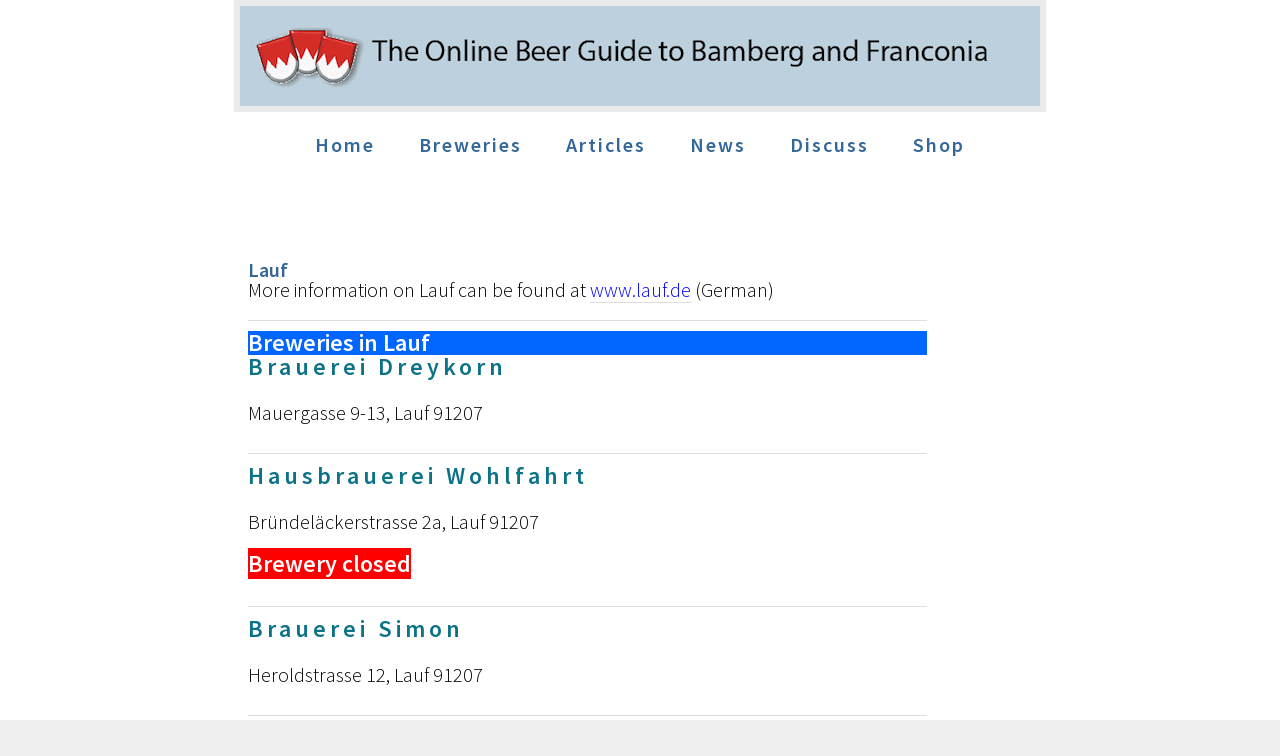

--- FILE ---
content_type: text/html; charset=UTF-8
request_url: https://bambergbeerguide.com/city.php?city=Lauf
body_size: 3598
content:
<!DOCTYPE HTML>
<html><!-- InstanceBegin template="/Templates/beer.dwt.php" codeOutsideHTMLIsLocked="false" -->
<head>
<!-- InstanceBeginEditable name="doctitle" -->
<title>Online guide to Bamberg and the Breweries of Franconia - Lauf Breweries</title>
<!-- InstanceEndEditable -->
<meta charset="utf-8" />
<meta http-equiv="Content-Type" content="text/html; charset=utf-8" />
<meta http-equiv="cache-control" content="no-cache">
<meta http-equiv="Description" content="Franconia Beer Guide">
<meta http-equiv="keywords" content="microbrewery, bamberg.,franconia, beer, germany, brewery, brewpub,  lager">
<meta name="keywords" content="microbrewery, Bamberg, franconia,Germany,handcrafted, beer,  brewery, brewpub, lager">
<meta name="description" content="The place to find good beer in the Bamberg area"><meta name="language" content="en-us">
<meta name="robots" content="ALL">
<meta name="rating" content="GENERAL">
<meta name="distribution" content="GLOBAL">
<meta name="classification" content="Food and Beverage">
<meta name="copyright" content="Fred Waltman">
<meta name="author" content="Fred Waltman">
<meta name="viewport" content="width=device-width, initial-scale=1" />
<script src="std.js"></script>
<!--[if lte IE 8]><script src="assets/js/ie/html5shiv.js"></script><![endif]-->
<link rel="stylesheet" href="assets/css/main.css" />
<link rel="stylesheet" href="css/site.css" />
<!--[if lte IE 8]><link rel="stylesheet" href="assets/css/ie8.css" /><![endif]-->
<!-- InstanceBeginEditable name="head" -->
<style type="text/css">
body{
		background: #f0f0f0;
		font-weight: 300;
		color: #777;
}


.mapContainer{
  width: px;
  margin: 0 auto;
  margin-top:0px;
}

#map_container{
  position: relative;
}
#map{
    overflow: hidden;
    padding-bottom: 60%;
    padding-top: 5px;
    position: relative;
}</style>
<script async
	src='https://maps.googleapis.com/maps/api/js?key=AIzaSyClDarao0cFBPTcwTQDPy1Ef4MixKhlfp0&callback=initMap'></script>
	
<!-- InstanceEndEditable -->
</head>
<body class="right-sidebar">
<script>
  (function(i,s,o,g,r,a,m){i['GoogleAnalyticsObject']=r;i[r]=i[r]||function(){
  (i[r].q=i[r].q||[]).push(arguments)},i[r].l=1*new Date();a=s.createElement(o),
  m=s.getElementsByTagName(o)[0];a.async=1;a.src=g;m.parentNode.insertBefore(a,m)
  })(window,document,'script','//www.google-analytics.com/analytics.js','ga');

  ga('create', 'UA-1589895-1', 'auto');
  ga('send', 'pageview');

</script>
<div id="page-wrapper"> 
  
  <!-- Header -->
  <div id="header-wrapper">
    <div id="header" class="container"> 
      <!-- Logo --> 
      <span class="image"><img  src="images/bamberg.png" width="800" height="100" alt=""/></span> 
      
      <!-- Nav -->
      <nav id="nav">
        <ul>
          	<li><h3><a href="index.php">Home</a></h3></li>
			<li><h3><a href="breweries" title="Browse Breweries" >Breweries</a></h3></li>            
			<li><h3><a href="articles" title="Read Articles" >Articles</a></h3></li>
			<li><h3><a href="news" title="News" >News</a></h3></li>
			<li><h3><a href="discuss" title="Discuss Franconian Beer Scene" >Discuss</a></h3></li>	
			<li><h3><a href="shop" title="Events" >Shop</a></h3></li>            	
        </ul>
      </nav>
      <!-- InstanceBeginEditable name="splash" --> 
	  <!-- InstanceEndEditable -->
      </div>
  </div>
  
  <!-- Main -->
  <div id="main-wrapper">
    <div id="main" class="container">
      <div class="row"> 
        
        <!-- Content -->
        <div id="content" class="7u -2u 8u(tablet) -1u(tablet) 12u(mobile)">
          <article class="box post"> 
		  <!-- InstanceBeginEditable name="body" -->
  <h1>Lauf</h1>
  <p align='left'>More information on Lauf can be found at <a href='http://www.lauf.de'>www.lauf.de</a> (German)&nbsp;  <hr>
  <table width="100%"><tr><td colspan=2 class='bigger bright'>Breweries in Lauf<br></td></tr><tr><td width=80%><h2 class='bigger'><a href='pubs.php?IDKEY=113'>Brauerei Dreykorn</a>&nbsp;</h2><p class='byline'>Mauergasse 9-13, Lauf&nbsp;91207</p><span class='Red bigger col1full'></span><p></p></td><td></td></tr><tr><td colspan="2"><hr></td></tr><tr><td width=80%><h2 class='bigger'><a href='pubs.php?IDKEY=304'>Hausbrauerei Wohlfahrt</a>&nbsp;</h2><p class='byline'>Bründeläckerstrasse 2a, Lauf&nbsp;91207</p><span class='Red bigger col1full'>Brewery closed</span><p></p></td><td></td></tr><tr><td colspan="2"><hr></td></tr><tr><td width=80%><h2 class='bigger'><a href='pubs.php?IDKEY=114'>Brauerei Simon</a>&nbsp;</h2><p class='byline'>Heroldstrasse 12, Lauf&nbsp;91207</p><span class='Red bigger col1full'></span><p></p></td><td></td></tr><tr><td colspan="2"><hr></td></tr></table><p>Other cities in the same district (Landkreis) as Lauf</p><table><tr><td><a href='city.php?city=Feucht'>Feucht</a></td><td><a href='city.php?city=Hersbruck'>Hersbruck</a></td><td><a href='city.php?city=Leinburg'>Leinburg</a></td><td><a href='city.php?city=Neuhaus/Pegnitz'>Neuhaus/Pegnitz</a></td></tr><tr><td><a href='city.php?city=Neunhof'>Neunhof</a></td><td><a href='city.php?city=Neunkirchen am Sand'>Neunkirchen am Sand</a></td><td><a href='city.php?city=Nürnberg'>Nürnberg</a></td><td><a href='city.php?city=Schnaittach'>Schnaittach</a></td></tr></table><div class='mapContainer'>
		<div id='map_container'></div>
		  <div id='map' style='width: 700px; height: 500px;'></div>
		</div>	<script type='text/javascript'>
	function initMap() {
		var markerBounds = new google.maps.LatLngBounds();
			var imagePath = 'https://beerguideapps.com/images/markers/'
			var mapOptions = {
				mapTypeId: google.maps.MapTypeId.ROADMAP,
				fullscreenControl: false,
				minZoom: 10,
				zoomControlOptions: {position: google.maps.ControlPosition.RIGHT_TOP },
				mapTypeControl: true,
				mapTypeControlOptions: {
					style: google.maps.MapTypeControlStyle.HORIZONTAL_BAR,
					position: google.maps.ControlPosition.LEFT_TOP
    			}
			}

		var lastWindow;
		var numPoints = 0;
				
		var map = new google.maps.Map(document.getElementById('map'), mapOptions);
var imagePath = 'https://beerguideapps.com/images/markers//marker_pub.png';var infowindow = new google.maps.InfoWindow({
		content: '<span style="font: 12px Verdana, Arial, Helvetica, sans-serif; color: black;"><strong><a href="pubs.php?IDKEY=113">Brauerei Dreykorn</a></strong><br />Mauergasse 9-13<br />Lauf  91207</span>', full: 'Mauergasse 9-13, Lauf, 91207', maxWidth: 500
		});
		var pt = new google.maps.LatLng(49.51188,11.27988);
markerBounds.extend(pt);
numPoints += 1;
var marker = new google.maps.Marker({
			position: pt ,
			icon: imagePath,
			map: map
		});google.maps.event.addListener(marker,'click', (function(marker,infowindow){ 
						return function() {
							if (lastWindow) lastWindow.close();
							infowindow.open(map,marker);
							lastWindow = infowindow;
						};
					})(marker,infowindow));
var imagePath = 'https://beerguideapps.com/images/markers//marker_pub.png';var infowindow = new google.maps.InfoWindow({
		content: '<span style="font: 12px Verdana, Arial, Helvetica, sans-serif; color: black;"><strong><a href="pubs.php?IDKEY=304">Hausbrauerei Wohlfahrt</a></strong><br />Bründeläckerstrasse 2a<br />Lauf  91207</span>', full: 'Bründeläckerstrasse 2a, Lauf, 91207', maxWidth: 500
		});
		var pt = new google.maps.LatLng(49.531231,11.217535);
markerBounds.extend(pt);
numPoints += 1;
var marker = new google.maps.Marker({
			position: pt ,
			icon: imagePath,
			map: map
		});google.maps.event.addListener(marker,'click', (function(marker,infowindow){ 
						return function() {
							if (lastWindow) lastWindow.close();
							infowindow.open(map,marker);
							lastWindow = infowindow;
						};
					})(marker,infowindow));
var imagePath = 'https://beerguideapps.com/images/markers//marker_pub.png';var infowindow = new google.maps.InfoWindow({
		content: '<span style="font: 12px Verdana, Arial, Helvetica, sans-serif; color: black;"><strong><a href="pubs.php?IDKEY=114">Brauerei Simon</a></strong><br />Heroldstrasse 12<br />Lauf  91207</span>', full: 'Heroldstrasse 12, Lauf, 91207', maxWidth: 500
		});
		var pt = new google.maps.LatLng(49.515288,11.279444);
markerBounds.extend(pt);
numPoints += 1;
var marker = new google.maps.Marker({
			position: pt ,
			icon: imagePath,
			map: map
		});google.maps.event.addListener(marker,'click', (function(marker,infowindow){ 
						return function() {
							if (lastWindow) lastWindow.close();
							infowindow.open(map,marker);
							lastWindow = infowindow;
						};
					})(marker,infowindow));
google.maps.event.addDomListener(window, 'resize', function() {
			var center = map.getCenter();
			google.maps.event.trigger(map, 'resize');
			map.setCenter(center);
		});

        if (numPoints > 1) {
			map.fitBounds(markerBounds);
		} else {
			map.setCenter(markerBounds.getCenter());
			map.setZoom(16);
		}
}
</script>  <!-- InstanceEndEditable --> 
          </article>
        </div>
        
        <!-- Sidebar -->
        <div id="sidebar" class="3u 12u(mobile)"> 
          
          <!-- Excerpts -->
          <section> 
            
            <!-- VerticleWider -->
		<script async src="//pagead2.googlesyndication.com/pagead/js/adsbygoogle.js"></script> 
            <ins class="adsbygoogle"
     style="display:inline-block;width:160px;height:600px"
     data-ad-client="ca-pub-6394860540829293"
     data-ad-slot="6818949803"></ins> 
            <script>
(adsbygoogle = window.adsbygoogle || []).push({});
</script>
            <br>
                        <iframe src="//rcm-na.amazon-adsystem.com/e/cm?t=franconiabeer-20&o=1&p=8&l=st1&mode=books&search=beer&fc1=000000&lt1=_blank&lc1=3366FF&bg1=FFFFFF&f=ifr" marginwidth="0" marginheight="0" width="120" height="240" border="0" frameborder="0" style="border:none;" scrolling="no"></iframe>
                 </section>
        </div>
      </div>
    </div>
  </div>
  <!-- Footer -->
  <div id="footer-wrapper">
    <div id="footer" class="container">
		<div class="row">
			<div class="9u -1u 12u(mobile)">

                <a href="login.php?site=BAM&page=city.php">Webmaster Log In</a>
                <hr>
      
       <P>We are very interested in your news, notes, comments and questions, so please feel free to contact the <a href="contact.php">Franconia Beer Guide</a>.</P> <p>Check out our beer guides for <a href="http://www.LABeer.com">Los Angeles</a>, <a href="http://www.BeerGuideLDN.com">London</a>, <a href="http://www.BeerGuideDUB.com">Dublin</a>, <a href="http://www.BeerGuideNYC.com">New York City</a>, <a href="http://www.BeerGuidePRG.com">Prague</a> and <a href="http://www.BeerGuideAntwerp.com">Antwerp.</a></p> <address> Website &copy; 2002-2015 by Fred Waltman. Content is the property of the authors. </address>  		</div>
      </div>
    </div>
  </div>
</div>
<!-- Scripts --> 
<script src="assets/js/jquery.min.js"></script> 
<script src="assets/js/jquery.dropotron.min.js"></script> 
<script src="assets/js/skel.min.js"></script> 
<script src="assets/js/skel-viewport.min.js"></script> 
<script src="assets/js/util.js"></script> 
<!--[if lte IE 8]><script src="assets/js/ie/respond.min.js"></script><![endif]--> 
<script src="assets/js/main.js"></script>
</body>
<!-- InstanceEnd --></html>


--- FILE ---
content_type: text/html; charset=utf-8
request_url: https://www.google.com/recaptcha/api2/aframe
body_size: 267
content:
<!DOCTYPE HTML><html><head><meta http-equiv="content-type" content="text/html; charset=UTF-8"></head><body><script nonce="548fqbF_Ra-sZis3fqIV3w">/** Anti-fraud and anti-abuse applications only. See google.com/recaptcha */ try{var clients={'sodar':'https://pagead2.googlesyndication.com/pagead/sodar?'};window.addEventListener("message",function(a){try{if(a.source===window.parent){var b=JSON.parse(a.data);var c=clients[b['id']];if(c){var d=document.createElement('img');d.src=c+b['params']+'&rc='+(localStorage.getItem("rc::a")?sessionStorage.getItem("rc::b"):"");window.document.body.appendChild(d);sessionStorage.setItem("rc::e",parseInt(sessionStorage.getItem("rc::e")||0)+1);localStorage.setItem("rc::h",'1768642859539');}}}catch(b){}});window.parent.postMessage("_grecaptcha_ready", "*");}catch(b){}</script></body></html>

--- FILE ---
content_type: text/css
request_url: https://bambergbeerguide.com/assets/css/main.css
body_size: 6816
content:
@import url("font-awesome.min.css");
@import url("//fonts.googleapis.com/css?family=Source+Sans+Pro:300,400,600|Arvo:700");

/*
	Strongly Typed by HTML5 UP
	html5up.net | @n33co
	Free for personal and commercial use under the CCA 3.0 license (html5up.net/license)
*/

/* Reset */

	html, body, div, span, applet, object, iframe, h1, h2, h3, h4, h5, h6, p, blockquote, pre, a, abbr, acronym, address, big, cite, code, del, dfn, em, img, ins, kbd, q, s, samp, small, strike, strong, sub, sup, tt, var, b, u, i, center, dl, dt, dd, ol, ul, li, fieldset, form, label, legend, table, caption, tbody, tfoot, thead, tr, th, td, article, aside, canvas, details, embed, figure, figcaption, footer, header, hgroup, menu, nav, output, ruby, section, summary, time, mark, audio, video {
		margin: 0;
		padding: 0;
		border: 0;
		font-size: 100%;
		font: inherit;
		vertical-align: baseline;
	}

	article, aside, details, figcaption, figure, footer, header, hgroup, menu, nav, section {
		display: block;
	}

	body {
		line-height: 1;
	}

	ol, ul {
		list-style: none;
	}

	blockquote, q {
		quotes: none;
	}

	blockquote:before, blockquote:after, q:before, q:after {
		content: '';
		content: none;
	}

	table {
		border-collapse: collapse;
		border-spacing: 0;
	}

	body {
		-webkit-text-size-adjust: none;
	}

/* Box Model */

	*, *:before, *:after {
		-moz-box-sizing: border-box;
		-webkit-box-sizing: border-box;
		box-sizing: border-box;
	}

/* Containers */

	.container {
		margin-left: auto;
		margin-right: auto;
	}

	.container.\31 25\25 {
		width: 100%;
		max-width: 1200px;
		min-width: 960px;
	}

	.container.\37 5\25 {
		width: 720px;
	}

	.container.\35 0\25 {
		width: 480px;
	}

	.container.\32 5\25 {
		width: 240px;
	}

	.container {
		width: 960px;
	}

	@media screen and (min-width: 737px) {

		.container.\31 25\25 {
			width: 100%;
			max-width: 1500px;
			min-width: 1200px;
		}

		.container.\37 5\25 {
			width: 900px;
		}

		.container.\35 0\25 {
			width: 600px;
		}

		.container.\32 5\25 {
			width: 300px;
		}

		.container {
			width: 1200px;
		}

	}

	@media screen and (min-width: 737px) and (max-width: 1200px) {

		.container.\31 25\25 {
			width: 100%;
			max-width: 1200px;
			min-width: 960px;
		}

		.container.\37 5\25 {
			width: 720px;
		}

		.container.\35 0\25 {
			width: 480px;
		}

		.container.\32 5\25 {
			width: 240px;
		}

		.container {
			width: 960px;
		}

	}

	@media screen and (max-width: 736px) {

		.container.\31 25\25 {
			width: 100%;
			max-width: 125%;
			min-width: 100%;
		}

		.container.\37 5\25 {
			width: 75%;
		}

		.container.\35 0\25 {
			width: 50%;
		}

		.container.\32 5\25 {
			width: 25%;
		}

		.container {
			width: 100% !important;
		}

	}

/* Grid */

	.row {
		border-bottom: solid 1px transparent;
		-moz-box-sizing: border-box;
		-webkit-box-sizing: border-box;
		box-sizing: border-box;
	}

	.row > * {
		float: left;
		-moz-box-sizing: border-box;
		-webkit-box-sizing: border-box;
		box-sizing: border-box;
	}

	.row:after, .row:before {
		content: '';
		display: block;
		clear: both;
		height: 0;
	}

	.row.uniform > * > :first-child {
		margin-top: 0;
	}

	.row.uniform > * > :last-child {
		margin-bottom: 0;
	}

	.row.\30 \25 > * {
		padding: 0 0 0 0px;
	}

	.row.\30 \25 {
		margin: 0 0 -1px 0px;
	}

	.row.uniform.\30 \25 > * {
		padding: 0px 0 0 0px;
	}

	.row.uniform.\30 \25 {
		margin: 0px 0 -1px 0px;
	}

	.row > * {
		padding: 0 0 0 40px;
	}

	.row {
		margin: 0 0 -1px -40px;
	}

	.row.uniform > * {
		padding: 40px 0 0 40px;
	}

	.row.uniform {
		margin: -40px 0 -1px -40px;
	}

	.row.\32 00\25 > * {
		padding: 0 0 0 80px;
	}

	.row.\32 00\25 {
		margin: 0 0 -1px -80px;
	}

	.row.uniform.\32 00\25 > * {
		padding: 80px 0 0 80px;
	}

	.row.uniform.\32 00\25 {
		margin: -80px 0 -1px -80px;
	}

	.row.\31 50\25 > * {
		padding: 0 0 0 60px;
	}

	.row.\31 50\25 {
		margin: 0 0 -1px -60px;
	}

	.row.uniform.\31 50\25 > * {
		padding: 60px 0 0 60px;
	}

	.row.uniform.\31 50\25 {
		margin: -60px 0 -1px -60px;
	}

	.row.\35 0\25 > * {
		padding: 0 0 0 20px;
	}

	.row.\35 0\25 {
		margin: 0 0 -1px -20px;
	}

	.row.uniform.\35 0\25 > * {
		padding: 20px 0 0 20px;
	}

	.row.uniform.\35 0\25 {
		margin: -20px 0 -1px -20px;
	}

	.row.\32 5\25 > * {
		padding: 0 0 0 10px;
	}

	.row.\32 5\25 {
		margin: 0 0 -1px -10px;
	}

	.row.uniform.\32 5\25 > * {
		padding: 10px 0 0 10px;
	}

	.row.uniform.\32 5\25 {
		margin: -10px 0 -1px -10px;
	}

	.\31 2u, .\31 2u\24 {
		width: 100%;
		clear: none;
		margin-left: 0;
	}

	.\31 1u, .\31 1u\24 {
		width: 91.6666666667%;
		clear: none;
		margin-left: 0;
	}

	.\31 0u, .\31 0u\24 {
		width: 83.3333333333%;
		clear: none;
		margin-left: 0;
	}

	.\39 u, .\39 u\24 {
		width: 75%;
		clear: none;
		margin-left: 0;
	}

	.\38 u, .\38 u\24 {
		width: 66.6666666667%;
		clear: none;
		margin-left: 0;
	}

	.\37 u, .\37 u\24 {
		width: 58.3333333333%;
		clear: none;
		margin-left: 0;
	}

	.\36 u, .\36 u\24 {
		width: 50%;
		clear: none;
		margin-left: 0;
	}

	.\35 u, .\35 u\24 {
		width: 41.6666666667%;
		clear: none;
		margin-left: 0;
	}

	.\34 u, .\34 u\24 {
		width: 33.3333333333%;
		clear: none;
		margin-left: 0;
	}

	.\33 u, .\33 u\24 {
		width: 25%;
		clear: none;
		margin-left: 0;
	}

	.\32 u, .\32 u\24 {
		width: 16.6666666667%;
		clear: none;
		margin-left: 0;
	}

	.\31 u, .\31 u\24 {
		width: 8.3333333333%;
		clear: none;
		margin-left: 0;
	}

	.\31 2u\24 + *,
	.\31 1u\24 + *,
	.\31 0u\24 + *,
	.\39 u\24 + *,
	.\38 u\24 + *,
	.\37 u\24 + *,
	.\36 u\24 + *,
	.\35 u\24 + *,
	.\34 u\24 + *,
	.\33 u\24 + *,
	.\32 u\24 + *,
	.\31 u\24 + * {
		clear: left;
	}

	.\-11u {
		margin-left: 91.66667%;
	}

	.\-10u {
		margin-left: 83.33333%;
	}

	.\-9u {
		margin-left: 75%;
	}

	.\-8u {
		margin-left: 66.66667%;
	}

	.\-7u {
		margin-left: 58.33333%;
	}

	.\-6u {
		margin-left: 50%;
	}

	.\-5u {
		margin-left: 41.66667%;
	}

	.\-4u {
		margin-left: 33.33333%;
	}

	.\-3u {
		margin-left: 25%;
	}

	.\-2u {
		margin-left: 16.66667%;
	}

	.\-1u {
		margin-left: 8.33333%;
	}

	@media screen and (min-width: 737px) {

		.row > * {
			padding: 50px 0 0 50px;
		}

		.row {
			margin: -50px 0 -1px -50px;
		}

		.row.uniform > * {
			padding: 50px 0 0 50px;
		}

		.row.uniform {
			margin: -50px 0 -1px -50px;
		}

		.row.\32 00\25 > * {
			padding: 100px 0 0 100px;
		}

		.row.\32 00\25 {
			margin: -100px 0 -1px -100px;
		}

		.row.uniform.\32 00\25 > * {
			padding: 100px 0 0 100px;
		}

		.row.uniform.\32 00\25 {
			margin: -100px 0 -1px -100px;
		}

		.row.\31 50\25 > * {
			padding: 75px 0 0 75px;
		}

		.row.\31 50\25 {
			margin: -75px 0 -1px -75px;
		}

		.row.uniform.\31 50\25 > * {
			padding: 75px 0 0 75px;
		}

		.row.uniform.\31 50\25 {
			margin: -75px 0 -1px -75px;
		}

		.row.\35 0\25 > * {
			padding: 25px 0 0 25px;
		}

		.row.\35 0\25 {
			margin: -25px 0 -1px -25px;
		}

		.row.uniform.\35 0\25 > * {
			padding: 25px 0 0 25px;
		}

		.row.uniform.\35 0\25 {
			margin: -25px 0 -1px -25px;
		}

		.row.\32 5\25 > * {
			padding: 12.5px 0 0 12.5px;
		}

		.row.\32 5\25 {
			margin: -12.5px 0 -1px -12.5px;
		}

		.row.uniform.\32 5\25 > * {
			padding: 12.5px 0 0 12.5px;
		}

		.row.uniform.\32 5\25 {
			margin: -12.5px 0 -1px -12.5px;
		}

		.\31 2u\28desktop\29, .\31 2u\24\28desktop\29 {
			width: 100%;
			clear: none;
			margin-left: 0;
		}

		.\31 1u\28desktop\29, .\31 1u\24\28desktop\29 {
			width: 91.6666666667%;
			clear: none;
			margin-left: 0;
		}

		.\31 0u\28desktop\29, .\31 0u\24\28desktop\29 {
			width: 83.3333333333%;
			clear: none;
			margin-left: 0;
		}

		.\39 u\28desktop\29, .\39 u\24\28desktop\29 {
			width: 75%;
			clear: none;
			margin-left: 0;
		}

		.\38 u\28desktop\29, .\38 u\24\28desktop\29 {
			width: 66.6666666667%;
			clear: none;
			margin-left: 0;
		}

		.\37 u\28desktop\29, .\37 u\24\28desktop\29 {
			width: 58.3333333333%;
			clear: none;
			margin-left: 0;
		}

		.\36 u\28desktop\29, .\36 u\24\28desktop\29 {
			width: 50%;
			clear: none;
			margin-left: 0;
		}

		.\35 u\28desktop\29, .\35 u\24\28desktop\29 {
			width: 41.6666666667%;
			clear: none;
			margin-left: 0;
		}

		.\34 u\28desktop\29, .\34 u\24\28desktop\29 {
			width: 33.3333333333%;
			clear: none;
			margin-left: 0;
		}

		.\33 u\28desktop\29, .\33 u\24\28desktop\29 {
			width: 25%;
			clear: none;
			margin-left: 0;
		}

		.\32 u\28desktop\29, .\32 u\24\28desktop\29 {
			width: 16.6666666667%;
			clear: none;
			margin-left: 0;
		}

		.\31 u\28desktop\29, .\31 u\24\28desktop\29 {
			width: 8.3333333333%;
			clear: none;
			margin-left: 0;
		}

		.\31 2u\24\28desktop\29 + *,
		.\31 1u\24\28desktop\29 + *,
		.\31 0u\24\28desktop\29 + *,
		.\39 u\24\28desktop\29 + *,
		.\38 u\24\28desktop\29 + *,
		.\37 u\24\28desktop\29 + *,
		.\36 u\24\28desktop\29 + *,
		.\35 u\24\28desktop\29 + *,
		.\34 u\24\28desktop\29 + *,
		.\33 u\24\28desktop\29 + *,
		.\32 u\24\28desktop\29 + *,
		.\31 u\24\28desktop\29 + * {
			clear: left;
		}

		.\-11u\28desktop\29 {
			margin-left: 91.66667%;
		}

		.\-10u\28desktop\29 {
			margin-left: 83.33333%;
		}

		.\-9u\28desktop\29 {
			margin-left: 75%;
		}

		.\-8u\28desktop\29 {
			margin-left: 66.66667%;
		}

		.\-7u\28desktop\29 {
			margin-left: 58.33333%;
		}

		.\-6u\28desktop\29 {
			margin-left: 50%;
		}

		.\-5u\28desktop\29 {
			margin-left: 41.66667%;
		}

		.\-4u\28desktop\29 {
			margin-left: 33.33333%;
		}

		.\-3u\28desktop\29 {
			margin-left: 25%;
		}

		.\-2u\28desktop\29 {
			margin-left: 16.66667%;
		}

		.\-1u\28desktop\29 {
			margin-left: 8.33333%;
		}

	}

	@media screen and (min-width: 737px) and (max-width: 1200px) {

		.row > * {
			padding: 30px 0 0 30px;
		}

		.row {
			margin: -30px 0 -1px -30px;
		}

		.row.uniform > * {
			padding: 30px 0 0 30px;
		}

		.row.uniform {
			margin: -30px 0 -1px -30px;
		}

		.row.\32 00\25 > * {
			padding: 60px 0 0 60px;
		}

		.row.\32 00\25 {
			margin: -60px 0 -1px -60px;
		}

		.row.uniform.\32 00\25 > * {
			padding: 60px 0 0 60px;
		}

		.row.uniform.\32 00\25 {
			margin: -60px 0 -1px -60px;
		}

		.row.\31 50\25 > * {
			padding: 45px 0 0 45px;
		}

		.row.\31 50\25 {
			margin: -45px 0 -1px -45px;
		}

		.row.uniform.\31 50\25 > * {
			padding: 45px 0 0 45px;
		}

		.row.uniform.\31 50\25 {
			margin: -45px 0 -1px -45px;
		}

		.row.\35 0\25 > * {
			padding: 15px 0 0 15px;
		}

		.row.\35 0\25 {
			margin: -15px 0 -1px -15px;
		}

		.row.uniform.\35 0\25 > * {
			padding: 15px 0 0 15px;
		}

		.row.uniform.\35 0\25 {
			margin: -15px 0 -1px -15px;
		}

		.row.\32 5\25 > * {
			padding: 7.5px 0 0 7.5px;
		}

		.row.\32 5\25 {
			margin: -7.5px 0 -1px -7.5px;
		}

		.row.uniform.\32 5\25 > * {
			padding: 7.5px 0 0 7.5px;
		}

		.row.uniform.\32 5\25 {
			margin: -7.5px 0 -1px -7.5px;
		}

		.\31 2u\28tablet\29, .\31 2u\24\28tablet\29 {
			width: 100%;
			clear: none;
			margin-left: 0;
		}

		.\31 1u\28tablet\29, .\31 1u\24\28tablet\29 {
			width: 91.6666666667%;
			clear: none;
			margin-left: 0;
		}

		.\31 0u\28tablet\29, .\31 0u\24\28tablet\29 {
			width: 83.3333333333%;
			clear: none;
			margin-left: 0;
		}

		.\39 u\28tablet\29, .\39 u\24\28tablet\29 {
			width: 75%;
			clear: none;
			margin-left: 0;
		}

		.\38 u\28tablet\29, .\38 u\24\28tablet\29 {
			width: 66.6666666667%;
			clear: none;
			margin-left: 0;
		}

		.\37 u\28tablet\29, .\37 u\24\28tablet\29 {
			width: 58.3333333333%;
			clear: none;
			margin-left: 0;
		}

		.\36 u\28tablet\29, .\36 u\24\28tablet\29 {
			width: 50%;
			clear: none;
			margin-left: 0;
		}

		.\35 u\28tablet\29, .\35 u\24\28tablet\29 {
			width: 41.6666666667%;
			clear: none;
			margin-left: 0;
		}

		.\34 u\28tablet\29, .\34 u\24\28tablet\29 {
			width: 33.3333333333%;
			clear: none;
			margin-left: 0;
		}

		.\33 u\28tablet\29, .\33 u\24\28tablet\29 {
			width: 25%;
			clear: none;
			margin-left: 0;
		}

		.\32 u\28tablet\29, .\32 u\24\28tablet\29 {
			width: 16.6666666667%;
			clear: none;
			margin-left: 0;
		}

		.\31 u\28tablet\29, .\31 u\24\28tablet\29 {
			width: 8.3333333333%;
			clear: none;
			margin-left: 0;
		}

		.\31 2u\24\28tablet\29 + *,
		.\31 1u\24\28tablet\29 + *,
		.\31 0u\24\28tablet\29 + *,
		.\39 u\24\28tablet\29 + *,
		.\38 u\24\28tablet\29 + *,
		.\37 u\24\28tablet\29 + *,
		.\36 u\24\28tablet\29 + *,
		.\35 u\24\28tablet\29 + *,
		.\34 u\24\28tablet\29 + *,
		.\33 u\24\28tablet\29 + *,
		.\32 u\24\28tablet\29 + *,
		.\31 u\24\28tablet\29 + * {
			clear: left;
		}

		.\-11u\28tablet\29 {
			margin-left: 91.66667%;
		}

		.\-10u\28tablet\29 {
			margin-left: 83.33333%;
		}

		.\-9u\28tablet\29 {
			margin-left: 75%;
		}

		.\-8u\28tablet\29 {
			margin-left: 66.66667%;
		}

		.\-7u\28tablet\29 {
			margin-left: 58.33333%;
		}

		.\-6u\28tablet\29 {
			margin-left: 50%;
		}

		.\-5u\28tablet\29 {
			margin-left: 41.66667%;
		}

		.\-4u\28tablet\29 {
			margin-left: 33.33333%;
		}

		.\-3u\28tablet\29 {
			margin-left: 25%;
		}

		.\-2u\28tablet\29 {
			margin-left: 16.66667%;
		}

		.\-1u\28tablet\29 {
			margin-left: 8.33333%;
		}

	}

	@media screen and (max-width: 736px) {

		.row > * {
			padding: 20px 0 0 20px;
		}

		.row {
			margin: -20px 0 -1px -20px;
		}

		.row.uniform > * {
			padding: 20px 0 0 20px;
		}

		.row.uniform {
			margin: -20px 0 -1px -20px;
		}

		.row.\32 00\25 > * {
			padding: 40px 0 0 40px;
		}

		.row.\32 00\25 {
			margin: -40px 0 -1px -40px;
		}

		.row.uniform.\32 00\25 > * {
			padding: 40px 0 0 40px;
		}

		.row.uniform.\32 00\25 {
			margin: -40px 0 -1px -40px;
		}

		.row.\31 50\25 > * {
			padding: 30px 0 0 30px;
		}

		.row.\31 50\25 {
			margin: -30px 0 -1px -30px;
		}

		.row.uniform.\31 50\25 > * {
			padding: 30px 0 0 30px;
		}

		.row.uniform.\31 50\25 {
			margin: -30px 0 -1px -30px;
		}

		.row.\35 0\25 > * {
			padding: 10px 0 0 10px;
		}

		.row.\35 0\25 {
			margin: -10px 0 -1px -10px;
		}

		.row.uniform.\35 0\25 > * {
			padding: 10px 0 0 10px;
		}

		.row.uniform.\35 0\25 {
			margin: -10px 0 -1px -10px;
		}

		.row.\32 5\25 > * {
			padding: 5px 0 0 5px;
		}

		.row.\32 5\25 {
			margin: -5px 0 -1px -5px;
		}

		.row.uniform.\32 5\25 > * {
			padding: 5px 0 0 5px;
		}

		.row.uniform.\32 5\25 {
			margin: -5px 0 -1px -5px;
		}

		.\31 2u\28mobile\29, .\31 2u\24\28mobile\29 {
			width: 100%;
			clear: none;
			margin-left: 0;
		}

		.\31 1u\28mobile\29, .\31 1u\24\28mobile\29 {
			width: 91.6666666667%;
			clear: none;
			margin-left: 0;
		}

		.\31 0u\28mobile\29, .\31 0u\24\28mobile\29 {
			width: 83.3333333333%;
			clear: none;
			margin-left: 0;
		}

		.\39 u\28mobile\29, .\39 u\24\28mobile\29 {
			width: 75%;
			clear: none;
			margin-left: 0;
		}

		.\38 u\28mobile\29, .\38 u\24\28mobile\29 {
			width: 66.6666666667%;
			clear: none;
			margin-left: 0;
		}

		.\37 u\28mobile\29, .\37 u\24\28mobile\29 {
			width: 58.3333333333%;
			clear: none;
			margin-left: 0;
		}

		.\36 u\28mobile\29, .\36 u\24\28mobile\29 {
			width: 50%;
			clear: none;
			margin-left: 0;
		}

		.\35 u\28mobile\29, .\35 u\24\28mobile\29 {
			width: 41.6666666667%;
			clear: none;
			margin-left: 0;
		}

		.\34 u\28mobile\29, .\34 u\24\28mobile\29 {
			width: 33.3333333333%;
			clear: none;
			margin-left: 0;
		}

		.\33 u\28mobile\29, .\33 u\24\28mobile\29 {
			width: 25%;
			clear: none;
			margin-left: 0;
		}

		.\32 u\28mobile\29, .\32 u\24\28mobile\29 {
			width: 16.6666666667%;
			clear: none;
			margin-left: 0;
		}

		.\31 u\28mobile\29, .\31 u\24\28mobile\29 {
			width: 8.3333333333%;
			clear: none;
			margin-left: 0;
		}

		.\31 2u\24\28mobile\29 + *,
		.\31 1u\24\28mobile\29 + *,
		.\31 0u\24\28mobile\29 + *,
		.\39 u\24\28mobile\29 + *,
		.\38 u\24\28mobile\29 + *,
		.\37 u\24\28mobile\29 + *,
		.\36 u\24\28mobile\29 + *,
		.\35 u\24\28mobile\29 + *,
		.\34 u\24\28mobile\29 + *,
		.\33 u\24\28mobile\29 + *,
		.\32 u\24\28mobile\29 + *,
		.\31 u\24\28mobile\29 + * {
			clear: left;
		}

		.\-11u\28mobile\29 {
			margin-left: 91.66667%;
		}

		.\-10u\28mobile\29 {
			margin-left: 83.33333%;
		}

		.\-9u\28mobile\29 {
			margin-left: 75%;
		}

		.\-8u\28mobile\29 {
			margin-left: 66.66667%;
		}

		.\-7u\28mobile\29 {
			margin-left: 58.33333%;
		}

		.\-6u\28mobile\29 {
			margin-left: 50%;
		}

		.\-5u\28mobile\29 {
			margin-left: 41.66667%;
		}

		.\-4u\28mobile\29 {
			margin-left: 33.33333%;
		}

		.\-3u\28mobile\29 {
			margin-left: 25%;
		}

		.\-2u\28mobile\29 {
			margin-left: 16.66667%;
		}

		.\-1u\28mobile\29 {
			margin-left: 8.33333%;
		}

	}

/* Basic */

	body {
		background: #f0f0f0;
		font-family: 'Source Sans Pro';
		font-weight: 300;
		color: #777;
	}

		body.is-loading * {
			-moz-transition: none !important;
			-webkit-transition: none !important;
			-ms-transition: none !important;
			transition: none !important;
			-moz-animation: none !important;
			-webkit-animation: none !important;
			-ms-animation: none !important;
			animation: none !important;
		}

	input, textarea, select {
		font-family: 'Source Sans Pro';
		font-weight: 300;
		color: #777;
	}

	h1, h2, h3, h4, h5, h6 {
		font-weight: 600;
		/* text-transform: uppercase; */
		color: #336699;
	}

	h1 a, h2 a, h3 a, h4 a, h5 a, h6 a {
		color: inherit;
		text-decoration: none;
		border: 0;
	}

	a {
		-moz-transition: color 0.25s ease-in-out, border-bottom-color 0.25s ease-in-out;
		-webkit-transition: color 0.25s ease-in-out, border-bottom-color 0.25s ease-in-out;
		-ms-transition: color 0.25s ease-in-out, border-bottom-color 0.25s ease-in-out;
		transition: color 0.25s ease-in-out, border-bottom-color 0.25s ease-in-out;
		color: #0000ff;
		text-decoration: none;
		border-bottom: solid 1px #ddd;
	}

		a strong {
			-moz-transition: color 0.25s ease-in-out, border-bottom-color 0.25s ease-in-out;
			-webkit-transition: color 0.25s ease-in-out, border-bottom-color 0.25s ease-in-out;
			-ms-transition: color 0.25s ease-in-out, border-bottom-color 0.25s ease-in-out;
			transition: color 0.25s ease-in-out, border-bottom-color 0.25s ease-in-out;
		}

		a:hover {
			color: #ed786a;
			border-bottom-color: rgba(255, 255, 255, 0);
		}

			a:hover strong {
				color: #ed786a;
			}

	strong, b {
		font-weight: 600;
		color: #666;
	}

	em, i {
		font-style: italic;
	}

	sub {
		position: relative;
		top: 0.5em;
		font-size: 0.8em;
	}

	sup {
		position: relative;
		top: -0.5em;
		font-size: 0.8em;
	}

	hr {
		border: 0;
		border-top: solid 1px #ddd;
	}

	blockquote {
		border-left: solid 0.5em #ddd;
		padding: 1em 0 1em 2em;
		font-style: italic;
	}

	p {
		text-align: justify;
		margin-bottom: 1em;
		color: #000;
	}

	ul, ol, dl, table, blockquote {
		margin-bottom: 2em;
	}

	br.clear {
		clear: both;
	}

/* Sections/Article */

	section, article {
		margin-bottom: 2em;
	}

	section > :last-child,
	article > :last-child,
	section:last-child,
	article:last-child {
		margin-bottom: 0;
	}

/* Image */

	.image {
		-moz-transition: opacity 0.25s ease-in-out;
		-webkit-transition: opacity 0.25s ease-in-out;
		-ms-transition: opacity 0.25s ease-in-out;
		transition: opacity 0.25s ease-in-out;
		display: inline-block;
		border: solid 6px #ebebeb !important;
	}

		.image:hover {
			opacity: 0.9;
		}

		.image img {
			display: block;
			width: 100%;
		}

		.image.fit {
			display: block;
			width: 100%;
		}

		.image.featured {
			display: block;
			width: 100%;
			margin: 0 0 3.5em 0;
		}

		.image.left {
			float: left;
			margin: 0 1.5em 1.5em 0;
			position: relative;
			top: 0.5em;
		}

		.image.centered {
			display: block;
			margin: 0 0 2em 0;
		}

			.image.centered img {
				margin: 0 auto;
				width: auto;
			}

/* List */

	ul.default {
		list-style: disc;
		margin-left: 1em;
	}

		ul.default li {
			padding-left: 0.5em;
			margin: 0.75em 0 0.75em 0;
		}

			ul.default li:first-child {
				margin-top: 0;
			}

	ul.links {
		list-style: decimal;
		margin-left: 1em;
	}

		ul.links li {
			display: inline;
			border-left: solid 1px #d0d0d0;
			padding-left: 1em;
			margin-left: 1em;
		}

			ul.links li:first-child {
				margin-left: 0;
				padding-left: 0;
			}

	ul.actions {
		margin-top: 2.5em;
		clear: both;
	}

	ul.divided li {
		border-top: solid 2px #e5e5e5;
	}

		ul.divided li:first-child {
			border-top: 0;
			margin-top: 0;
			padding-top: 0;
		}

	ul.icons > li {
		position: relative;
		padding: 2em 0 0 3em;
	}

		ul.icons > li:before {
			position: absolute;
			left: 0;
			top: 2em;
			display: block;
			background: #878787;
			color: #e4e4e4;
			width: 1.65em;
			height: 1.65em;
			border-radius: 1.65em;
			line-height: 1.65em;
			text-align: center;
			box-shadow: 0.125em 0.175em 0 0 rgba(0, 0, 0, 0.125);
		}

		ul.icons > li:first-child {
			padding-top: 0;
		}

			ul.icons > li:first-child:before {
				top: 0;
			}

	ol.default {
		list-style: decimal;
		margin-left: 1em;
	}

		ol.default li {
			padding-left: 0.5em;
			margin: 0.75em 0 0.75em 0;
		}

			ol.default li:first-child {
				margin-top: 0;
			}

/* Form */

	form label {
		font-weight: 600;
		text-transform: uppercase;
		color: #888;
		display: block;
		margin: 0 0 1em 0;
	}

	form input[type="text"],
	form input[type="email"]
	input[type="password"],
	form select,
	form textarea {
		-moz-transition: background-color 0.25s ease-in-out;
		-webkit-transition: background-color 0.25s ease-in-out;
		-ms-transition: background-color 0.25s ease-in-out;
		transition: background-color 0.25s ease-in-out;
		-webkit-appearance: none;
		display: block;
		border: 0;
		background: #e8e8e8;
		width: 100%;
		box-shadow: inset 2px 2px 0px 0px rgba(0, 0, 0, 0.1);
		border-radius: 4px;
		line-height: 1.25em;
		padding: 0.75em 1em 0.75em 1em;
	}

		form input[type="text"]:focus,
		form input[type="email"]
		input[type="password"]:focus,
		form select:focus,
		form textarea:focus {
			background: #f0f0f0;
		}

	form textarea {
		min-height: 11em;
	}

	form .formerize-placeholder {
		color: #555 !important;
	}

	form ::-webkit-input-placeholder {
		color: #555 !important;
		line-height: 1.35em;
	}

	form :-moz-placeholder {
		color: #555 !important;
	}

	form ::-moz-placeholder {
		color: #555 !important;
	}

	form :-ms-input-placeholder {
		color: #555 !important;
	}

	form ::-moz-focus-inner {
		border: 0;
	}

/* Table */

	table {
		width: 100%;
	}

		table.default {
			width: 100%;
		}

			table.default tbody tr {
				border-top: solid 1px #E5E5E5;
			}

				table.default tbody tr:first-child {
					border-top: 0;
				}

			table.default td {
				padding: 0.75em 1em 0.75em 1em;
			}

			table.default th {
				text-align: left;
				font-weight: bold;
				padding: 0.75em 1em 0.75em 1em;
			}

			table.default thead {
				background: #878787;
				color: #fff;
				font-weight: 400;
				text-transform: uppercase;
				border: 0;
				box-shadow: 0.125em 0.175em 0 0 rgba(0, 0, 0, 0.125);
			}

			table.default tfoot {
				background: #F0F0F0;
				border-top: solid 2px #E5E5E5;
			}

/* Button */

	input[type="button"],
	input[type="submit"],
	input[type="reset"],
	button,
	.button {
		-moz-transition: all 0.25s ease-in-out;
		-webkit-transition: all 0.25s ease-in-out;
		-ms-transition: all 0.25s ease-in-out;
		transition: all 0.25s ease-in-out;
		-webkit-appearance: none;
		position: relative;
		display: inline-block;
		background: #ed786a;
		color: #fff !important;
		text-transform: uppercase;
		border-radius: 4px;
		border: 0;
		outline: 0;
		font-size: 1em;
		box-shadow: 0.125em 0.175em 0 0 rgba(0, 0, 0, 0.125);
		font-weight: 600;
		text-align: center;
	}

		input[type="button"].icon:before,
		input[type="submit"].icon:before,
		input[type="reset"].icon:before,
		button.icon:before,
		.button.icon:before {
			position: relative;
			padding-right: 0.75em;
			opacity: 0.5;
			top: 0.05em;
		}

		input[type="button"]:hover,
		input[type="submit"]:hover,
		input[type="reset"]:hover,
		button:hover,
		.button:hover {
			background: #fd887a;
		}

		input[type="button"]:active,
		input[type="submit"]:active,
		input[type="reset"]:active,
		button:active,
		.button:active {
			background: #ed786a;
		}

		input[type="button"].alt,
		input[type="submit"].alt,
		input[type="reset"].alt,
		button.alt,
		.button.alt {
			background: #878787;
		}

			input[type="button"].alt:hover,
			input[type="submit"].alt:hover,
			input[type="reset"].alt:hover,
			button.alt:hover,
			.button.alt:hover {
				background: #979797;
			}

			input[type="button"].alt:active,
			input[type="submit"].alt:active,
			input[type="reset"].alt:active,
			button.alt:active,
			.button.alt:active {
				background: #878787;
			}

/* Box */

	.box .excerpt .date {
		background: #878787;
		color: #fff;
		font-weight: 400;
		text-transform: uppercase;
		border-radius: 4px;
		border: 0;
		box-shadow: 0.125em 0.175em 0 0 rgba(0, 0, 0, 0.125);
	} 

/* Icons */

	.icon {
		position: relative;
		text-decoration: none;
	}

		.icon:before {
			-moz-osx-font-smoothing: grayscale;
			-webkit-font-smoothing: antialiased;
			font-family: FontAwesome;
			font-style: normal;
			font-weight: normal;
			text-transform: none !important;
		}

		.icon > .label {
			display: none;
		}

/* Wrappers */

	#header-wrapper {
		position: relative;
		background: #fff;
		text-align: center;
	}

		#header-wrapper p {
			text-align: center;
		}

	#banner-wrapper {
		position: relative;
		overflow: hidden;
		background: #fff;
		color: #fff;
		text-align: center;
		border-top: solid 2px #e5e5e5;
		border-bottom: solid 2px #e5e5e5; 
		box-shadow: inset 0px -8px 0px 0px #fff, inset 0px -10px 0px 0px #e5e5e5, inset 0px 8px 0px 0px #fff, inset 0px 10px 0px 0px #e5e5e5;
	}

		#banner-wrapper .inner {
			background: url("../../images/banner.jpg"); 
			background-size: cover;
		}

		#banner-wrapper p {
			text-align: center;
		}

	#features-wrapper {
		position: relative;
		overflow: hidden;
		background: #fff;
		text-align: center;
	}

		#features-wrapper p {
			text-align: center;
		}

		#features-wrapper .actions {
			margin-top: 1.25em;
		}

	#main-wrapper {
		position: relative;
		overflow: hidden;
		background: #fff;
	}

	#footer-wrapper {
		position: relative;
		overflow: hidden;
		border-top: solid 2px #e5e5e5;
		background: #f0f0f0;
	}

		#footer-wrapper form input[type="text"],
		#footer-wrapper form input[type="email"],
		#footer-wrapper form input[type="password"],
		#footer-wrapper form select,
		#footer-wrapper form textarea {
			background: #f7f7f7;
		}

			#footer-wrapper form input[type="text"]:focus,
			#footer-wrapper form input[type="email"]:focus,
			#footer-wrapper form input[type="password"]:focus,
			#footer-wrapper form select:focus,
			#footer-wrapper form textarea:focus {
				background: #fff;
			}

		#footer-wrapper h2 {
			text-align: center;
		}

/* Header */

	#header {
		position: relative;
	/*	border-bottom: solid 2px #e5e5e5;
		box-shadow: inset 0px -8px 0px 0px #fff, inset 0px -10px 0px 0px #e5e5e5; */
	}

		#header h1 {
			font-family: 'Arvo';
			font-weight: 700;
			color: #ed786a;
			text-shadow: 0.05em 0.075em 0 rgba(0, 0, 0, 0.1);
		}

			#header h1 a {
				border: 0;
			}

		#header p {
			text-transform: uppercase;
			font-weight: 400;
			color: #888;
		}

/* Nav */

	#nav {
		cursor: default;
	}

		#nav > ul > li > a {
			border: 0;
			text-decoration: none;
			text-transform: uppercase;
			font-weight: 400;
			color: #777;
			outline: 0;
		}

			#nav > ul > li > a:before {
				display: inline-block;
				background: #878787;
				color: #e4e4e4;
				width: 1.65em;
				height: 1.65em;
				border-radius: 1.65em;
				line-height: 1.65em;
				text-align: center;
				box-shadow: 0.125em 0.175em 0 0 rgba(0, 0, 0, 0.125);
				margin-right: 0.75em;
				-moz-transition: color 0.25s ease-in-out, background 0.25s ease-in-out;
				-webkit-transition: color 0.25s ease-in-out, background 0.25s ease-in-out;
				-o-transition: color 0.25s ease-in-out, background 0.25s ease-in-out;
				-ms-transition: color 0.25s ease-in-out, background 0.25s ease-in-out;
				transition: color 0.25s ease-in-out, background 0.25s ease-in-out;
			}

			#nav > ul > li > a > span {
				-moz-transition: color 0.25s ease-in-out;
				-webkit-transition: color 0.25s ease-in-out;
				-o-transition: color 0.25s ease-in-out;
				-ms-transition: color 0.25s ease-in-out;
				transition: color 0.25s ease-in-out;
			}

		#nav > ul > li.active > a:before, #nav > ul > li:hover > a:before {
			background: #ED786A;
			color: #fff;
		}

		#nav > ul > li.active > a > span, #nav > ul > li:hover > a > span {
			color: #ED786A;
		}

/* Features */

/* Banner */

	#banner {
		position: relative;
		text-transform: uppercase;
	}

		#banner p {
			font-weight: 400;
		}

		#banner strong {
			color: inherit;
		}

/* Content */

	#content > section,
	#content > article {
		border-top: solid 2px #e5e5e5;
		box-shadow: inset 0px 8px 0px 0px #fff, inset 0px 10px 0px 0px #e5e5e5;
	}

		#content > section:first-child,
		#content > article:first-child {
			border-top: 0;
			box-shadow: none;
		}

/* Sidebar */

	#sidebar > section,
	#sidebar > article {
		border-top: solid 2px #e5e5e5;
		box-shadow: inset 0px 8px 0px 0px #fff, inset 0px 10px 0px 0px #e5e5e5;
	}

		#sidebar > section:first-child,
		#sidebar > article:first-child {
			border-top: 0;
			box-shadow: none;
		}

/* Copyright */

	#copyright {
		border-top: solid 2px #e5e5e5;
		text-align: center;
	}

/* Desktop */

	@media screen and (min-width: 737px) {

		/* Basic */

			body, input, textarea, select {
				line-height: 1.5m; 
				font-size: 16pt;
			}

			h2 {
				font-size: 1.5em;
				font-weight: 400;
				letter-spacing: 4px;
				margin: 0 0 1em 0;
				line-height: 1em;
			}

			h3 {
				font-size: 1em;
				letter-spacing: 2px;
				margin: 0 0 1.25em 0;
			}

		/* Table */

			table.default thead {
				font-size: 0.85em;
				letter-spacing: 2px;
			}

		/* Button */

			input[type="button"],
			input[type="submit"],
			input[type="reset"],
			button,
			.button {
				font-size: 0.85em;
				letter-spacing: 2px;
				padding: 0.85em 2.75em 0.85em 2.75em;
			}

		/* List */

			ul.actions li {
				display: inline-block;
				margin-left: 1em;
			}

				ul.actions li:first-child {
					margin-left: 0;
				}

			ul.divided li {
				margin: 2.5em 0 0 0;
				padding: 2.5em 0 0 0;
			}

		/* Box */

			.no-sidebar .box .post > header {
				text-align: center;
			}

			.box.excerpt .date {
				display: inline-block;
				font-size: 0.85em;
				letter-spacing: 2px;
				padding: 0.25em 1em 0.25em 1em;
				margin: 0 0 1.5em 0;
			}

		/* Wrappers */

			#features-wrapper {
				padding: 1em 0 1em 0;
			}

			#banner-wrapper {
				padding: 1em 0 1em 0;
			}

			#main-wrapper {
				padding: 1em 0 1em 0;
			}

			#footer-wrapper {
				padding: 1em 0 2em 0;
			}

		/* Header */

			#header {
				padding: 0em 0 1em 0;
			}

				#header h1 {
					font-size: 3em;
					letter-spacing: 13px;
				}

				#header p {
					margin: 1.5em 0 0 0;
					font-size: 0.85em;
					letter-spacing: 3px;
				}

		/* Nav */

			#nav {
				/* position: absolute; */
				position: relative
				top: 3em; 
				left: 0;
				width: 100%;
				margin-top: 1em;
			}

				#nav > ul > li {
					display: inline-block;
					padding-right: 2em;
				}

					#nav > ul > li:last-child {
						padding-right: 0;
					}

					#nav > ul > li > a {
						display: block;
					}

						#nav > ul > li > a > span {
							font-size: 1.25em;
							letter-spacing: 3px;
						}

					#nav > ul > li > ul {
						display: none;
					}

			.dropotron {
				text-align: left;
				border: solid 1px #e5e5e5;
				border-radius: 4px;
				background: #fff;
				background: rgba(255, 255, 255, 0.965);
				box-shadow: 0px 2px 2px 0px rgba(0, 0, 0, 0.1);
				padding: 0.75em 0 0.5em 0;
				min-width: 12em;
				margin-top: calc(-0.5em + 1px);
				margin-left: -2px;
			}

				.dropotron.level-0 {
					margin-top: 1.5em;
					margin-left: -1em;
				}

					.dropotron.level-0:after {
						content: '';
						display: block;
						position: absolute;
						left: 1.25em;
						top: calc(-0.75em + 1px);
						border-left: solid 0.75em rgba(255, 255, 255, 0);
						border-right: solid 0.75em rgba(255, 255, 255, 0);
						border-bottom: solid 0.75em #fff;
					}

					.dropotron.level-0:before {
						content: '';
						display: block;
						position: absolute;
						left: 1.25em;
						top: -0.75em;
						border-left: solid 0.75em rgba(255, 255, 255, 0);
						border-right: solid 0.75em rgba(255, 255, 255, 0);
						border-bottom: solid 0.75em #ccc;
					}

				.dropotron span, .dropotron a {
					display: block;
					padding: 0.3em 1em 0.3em 1em;
					border: 0;
					border-top: solid 1px #f0f0f0;
					outline: 0;
				}

				.dropotron li:first-child > span, .dropotron li:first-child > a {
					border-top: 0;
					padding-top: 0;
				}

				.dropotron li:hover > span, .dropotron li:hover > a {
					-moz-transition: color 0.25s ease-in-out, border-bottom-color 0.25s ease-in-out;
					-webkit-transition: color 0.25s ease-in-out, border-bottom-color 0.25s ease-in-out;
					-ms-transition: color 0.25s ease-in-out, border-bottom-color 0.25s ease-in-out;
					transition: color 0.25s ease-in-out, border-bottom-color 0.25s ease-in-out;
					color: #ed786a;
				}

		/* Banner */

			#banner {
				padding: 1em 0 1em 0;
			}

				#banner p {
					font-size: 2em;
					line-height: 1.5em;
					letter-spacing: 4px;
				}

				#banner:before, #banner:after {
					content: '';
					display: block;
					position: absolute;
					top: 50%;
					width: 35px;
					height: 141px;
					margin-top: -70px;
					background: url("images/bracket.svg");
					opacity: 0.15; 
				}

				#banner:before {
					left: 0;
				}

				#banner:after {
					-moz-transform: scaleX(-1);
					-webkit-transform: scaleX(-1);
					-ms-transform: scaleX(-1);
					transform: scaleX(-1);
					right: 0;
				}

		/* Content */

			#content > > section,
			#content > > article {
				margin: 0em 0 0 0;
				padding: 0em 0 0 0;
			}

				#content > > section:first-child,
				#content > > article:first-child {
					margin: 0;
					padding: 0;
				}

		/* Sidebar */

			#sidebar > section,
			#sidebar > article {
				margin: 1em 4em;
				padding: 1em 4em;
			}

				#sidebar > section:first-child,
				#sidebar > article:first-child {
					margin: 1em 4em;
					padding: 1em 4em;
				}

		/* Copyright */

			#copyright {
				margin-top: 1em;
				padding-top: 1em;
			}

	}

/* Tablet */

	@media screen and (min-width: 737px) and (max-width: 1200px) {

		/* Basic */

			body {
				min-width: 960px;
				line-height: 1.75em;
				font-size: 12pt;
			}

			input, textarea, select {
				line-height: 1.75em;
				font-size: 12pt;
			}

			h2 {
				margin: 0 0 1em 0;
				font-size: 1.5em;
			}

			h3 {
				margin: 0 0 1em 0;
			}

			h2 br, h3 br, h4 br, h5 br, h6 br {
				display: none;
			}

		/* Image */

			.image.featured {
				margin: 0 0 2.5em 0;
			}

		/* Wrappers */

			#features-wrapper {
				padding: 1em 0 1em 0;
			}

			#banner-wrapper {
				padding: 1em 0 1em 0;
			}

			#main-wrapper {
				padding: 1em 0 1em 0;
			}

			#footer-wrapper {
				padding: 2em 0 2em 0;
			}

		/* Header */

			#header {
				padding: 2em 0 2em 0;
			}

				#header h1 {
					font-size: 2em;
				}

				#header p {
					margin: 1.5em 0 0 0;
				}

		/* Nav */

			#nav > ul > li {
				padding-right: 1.25em;
			}

		/* Banner */

			#banner {
				padding: 2em 0 2em 0;
			}

		/* Copyright */

			#copyright {
				margin-top: 5em;
				padding-top: 2em;
			}

	}

/* Mobile */

	#navPanel, #titleBar {
		display: none;
	}

	@media screen and (max-width: 736px) {

		/* Basic */

			html, body {
				overflow-x: hidden;
			}

			body, input, textarea, select {
				line-height: 1.75em;
				font-size: 11pt;
				letter-spacing: 0;
			}

			h2, h3, h4, h5, h6 {
				font-size: 1.2em;
				letter-spacing: 2px;
				text-align: center;
				margin: 0 0 1.5em 0;
			}

				h2 br, h3 br, h4 br, h5 br, h6 br {
					display: none;
				}

		/* Sections/Article */

			section, article {
				clear: both;
				margin: 2em 0 2em 0 !important;
			}

				section > :first-child, section:first-child, article > :first-child, article:first-child {
					margin-top: 0 !important;
				}

		/* Image */

			.image.left {
				width: 40%;
			}

			.image.featured {
				margin: 0 0 2em 0;
			}

		/* Button */

			input[type="button"],
			input[type="submit"],
			input[type="reset"],
			button,
			.button {
				letter-spacing: 2px;
				display: block;
				padding: 1em 0 1em 0;
			}

		/* List */

			ul.links li {
				display: block;
				border: 0;
				padding: 0.25em 0 0 0;
				margin: 0;
			}

			ul.divided li {
				margin: 2.75em 0 0 0;
				padding: 2.75em 0 0 0;
			}

			ul.icons {
				padding: 0 !important;
				margin: 0 0 0.5em 0 !important;
			}

		/* Box */

			.box.excerpt .date {
				display: block;
				letter-spacing: 2px;
				padding: 0.25em 1em 0.25em 1em;
				margin: 0 auto 2.5em auto;
				text-align: center;
			}

		/* Off-Canvas Navigation */

			#page-wrapper {
				-moz-backface-visibility: hidden;
				-webkit-backface-visibility: hidden;
				-ms-backface-visibility: hidden;
				backface-visibility: hidden;
				-moz-transition: -moz-transform 0.5s ease;
				-webkit-transition: -webkit-transform 0.5s ease;
				-ms-transition: -ms-transform 0.5s ease;
				transition: transform 0.5s ease;
				padding-bottom: 1px;
			}

			#titleBar {
				-moz-backface-visibility: hidden;
				-webkit-backface-visibility: hidden;
				-ms-backface-visibility: hidden;
				backface-visibility: hidden;
				-moz-transition: -moz-transform 0.5s ease;
				-webkit-transition: -webkit-transform 0.5s ease;
				-ms-transition: -ms-transform 0.5s ease;
				transition: transform 0.5s ease;
				display: block;
				height: 44px;
				left: 0;
				position: fixed;
				top: 0;
				width: 100%;
				z-index: 10001;
			}

				#titleBar .toggle {
					position: absolute;
					left: 0;
					top: 0;
					width: 80px;
					height: 60px;
					border: 0;
				}

					#titleBar .toggle:before {
						display: inline-block;
						font-family: FontAwesome;
						text-decoration: none;
						font-style: normal;
						font-weight: normal;
						-webkit-font-smoothing: antialiased;
						-moz-osx-font-smoothing: grayscale;
						content: '\f0c9';
						display: block;
						width: 60px;
						height: 40px;
						background: rgba(232, 232, 232, 0.9);
						border-radius: 4px;
						position: absolute;
						left: 5px;
						top: 5px;
						box-shadow: 0.125em 0.125em 0 0 rgba(0, 0, 0, 0.15);
						text-align: center;
						line-height: 40px;
						font-size: 18px;
						color: #aaa;
					}

					#titleBar .toggle:active:before {
						opacity: 0.5;
					}

			#navPanel {
				-moz-backface-visibility: hidden;
				-webkit-backface-visibility: hidden;
				-ms-backface-visibility: hidden;
				backface-visibility: hidden;
				-moz-transform: translateX(-275px);
				-webkit-transform: translateX(-275px);
				-ms-transform: translateX(-275px);
				transform: translateX(-275px);
				-moz-transition: -moz-transform 0.5s ease;
				-webkit-transition: -webkit-transform 0.5s ease;
				-ms-transition: -ms-transform 0.5s ease;
				transition: transform 0.5s ease;
				display: block;
				height: 100%;
				left: 0;
				overflow-y: auto;
				position: fixed;
				top: 0;
				width: 275px;
				z-index: 10002;
				background: #444;
				border-right: solid 2px #3c3c3c;
				font-weight: 400;
				text-transform: uppercase;
				color: #888;
				letter-spacing: 2px;
				font-size: 0.85em;
			}

				#navPanel .link {
					display: block;
					color: #ddd;
					text-decoration: none;
					height: 44px;
					line-height: 44px;
					border: 0;
					border-top: solid 1px #000000;
					padding: 0 1em 0 1em;
				}

					#navPanel .link:first-child {
						border-top: 0;
					}

					#navPanel .link.depth-0 {
						font-weight: 600;
						color: #fff;
					}

				#navPanel .indent-1 {
					display: inline-block;
					width: 1em;
				}

				#navPanel .indent-2 {
					display: inline-block;
					width: 2em;
				}

				#navPanel .indent-3 {
					display: inline-block;
					width: 3em;
				}

				#navPanel .indent-4 {
					display: inline-block;
					width: 4em;
				}

				#navPanel .indent-5 {
					display: inline-block;
					width: 5em;
				}

				#navPanel .depth-0 {
					color: #fff;
				}

			body.navPanel-visible #page-wrapper {
				-moz-transform: translateX(175px);
				-webkit-transform: translateX(175px);
				-ms-transform: translateX(175px);
				transform: translateX(175px);
			}

			body.navPanel-visible #titleBar {
				-moz-transform: translateX(275px);
				-webkit-transform: translateX(275px);
				-ms-transform: translateX(275px);
				transform: translateX(275px);
			}

			body.navPanel-visible #navPanel {
				-moz-transform: translateX(0);
				-webkit-transform: translateX(0);
				-ms-transform: translateX(0);
				transform: translateX(0);
			}

		/* Wrappers */

			#header-wrapper {
				padding: 0 20px 0 20px;
			}

			#features-wrapper {
				padding: 3em 20px 3em 20px;
			}

			#banner-wrapper {
				padding: 2em 0 2em 0;
			}

			#main-wrapper {
				padding: 3em 20px 3em 20px;
			}

			#footer-wrapper {
				padding: 4em 20px 3em 20px;
			}

		/* Header */

			#header {
				padding: 6em 0 4em 0;
			}

				#header h1 {
					font-size: 2em;
					letter-spacing: 8px;
					line-height: 1.25em;
				}

				#header p {
					margin: 1.25em 0 0 0;
					letter-spacing: 2px;
				}

		/* Nav */

			#nav {
				display: none;
			}

		/* Banner */

			#banner {
				padding: 5em 20px 5em 20px;
				margin: 0 !important;
			}

				#banner p {
					font-size: 1.75em;
					line-height: 1.25em;
					letter-spacing: 3px;
				}

					#banner p br {
						display: none;
					}

		/* Content */

			#content > section, #content > article {
				margin: 2em 0 0 0 !important;
				padding: 2em 0 0 0 !important;
			}

				#content > section:first-child, #content > article:first-child {
					margin: 0 !important;
					padding: 0 !important;
				}

		/* Sidebar */

			#sidebar {
				border-top: solid 2px #e5e5e5;
				box-shadow: inset 0px 8px 0px 0px #fff, inset 0px 10px 0px 0px #e5e5e5;
				margin-top: 4em !important;
				padding-top: 4em !important;
			}

				#sidebar > section, #sidebar > article {
					margin: 4em 0 0 0 !important;
					padding: 4em 0 0 0 !important;
				}

					#sidebar > section:first-child, #sidebar > article:first-child {
						margin: 0 !important;
						padding: 0 !important;
					}

		/* Footer */

			#footer .icons {
				margin: 0 0 2em 0 !important;
			}

				#footer .icons:last-child {
					margin-bottom: 0;
				}

		/* Copyright */

			#copyright {
				margin-top: 2em;
				padding-top: 2em;
			}

	}

--- FILE ---
content_type: text/css
request_url: https://bambergbeerguide.com/css/site.css
body_size: 357
content:
@charset "UTF-8";
/* CSS Document */

body {
/*	font: 100%/1.4 Verdana, Arial, Helvetica, sans-serif;n */
/*	background-color: #42413C; */
	background-color: #efeee9; 

	margin: 0;
	padding: 0;
	color: #000;
}

/* ~~ The header is not given a width. It will extend the full width of your layout. ~~ */

header {
	background-color: #efeee9;
	align-content: left;
	padding-left: 0px;
	margin: 0px;
}

header img {
	vertical-align:bottom;
}

.center_image {align-content: center}

h1, h2, h3, h4, h5, h6 {	
	color: #336699;
}

.bigger {
	font-size: large;
}

.bigger { font-size: larger; font-weight: bold; color: #0C7386}
.evenrow {  background-color: #DDDDDD}
.oddrow {  background-color: #AAAAAA}
.LightBackGround {  background-color: #EEEEEE}
.GreyBackGround {  background-color: #CCCCCC}
.header {  font-size: larger; font-weight: bold; color: #efeee9; background-color: #EEEEEE}
.Red {
	font-weight: bold;
	color: #FFFFFF;
	background-color: #FF0000;
}

.blue {
	font-weight: bold;
	color: #0066FF;
}

.bright {
	color: #FFFFFF;
	background-color: #0066FF;
	font-weight: bold;
}
input[type="button"],
	input[type="submit"],
	input[type="reset"],
	button,
	.button {
		border: 1;
		outline: 1;
	}
 
@media screen and (min-width: 737px) {

		/* Basic */

			body, input, textarea, select {
				line-height: 1.5m; 
				font-size: 15pt;
			}
	}

--- FILE ---
content_type: text/javascript
request_url: https://bambergbeerguide.com/std.js
body_size: 100
content:
function EmailIt(id, domain) {
	location.href = "mailto:" + id + "@" + domain;
}

function GoThere(place) {
	document.location.href = place;
}

function setNav(matchIt) {
	//alert('here');
  var navList = document.getElementById('navList').childNodes;
  for (i=0; i < navList.length; i++) {
	 var el = navList[i]
	
	 if (el.nodeName == 'LI') {
		  var more =  navList[i].firstChild.firstChild;
		  
		  if (more.pathname == matchIt) {
//			  alert('got it');
				more.style.color = "#9AB9CE";
				more.className = 'current';
			}
	 }
  }
 }